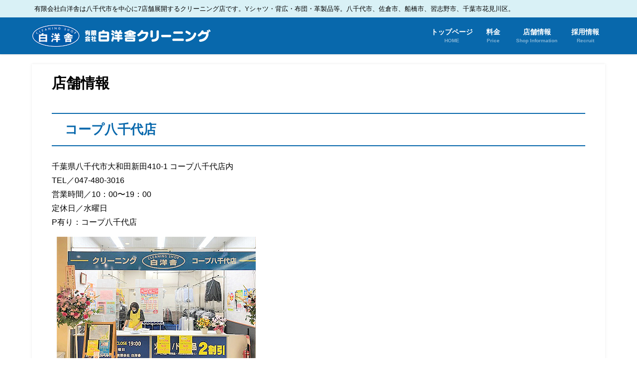

--- FILE ---
content_type: text/html; charset=UTF-8
request_url: https://hakuyosha-y.com/coopyachiyo/
body_size: 10229
content:
<!DOCTYPE html>
<html lang="ja">
<head>
<meta charset="utf-8">
<meta http-equiv="X-UA-Compatible" content="IE=edge">
<meta name="viewport" content="width=device-width, initial-scale=1" />
<title>店舗情報（コープ八千代店） | 有限会社白洋舎</title>
<meta name="description" content="店舗情報 コープ八千代店 千葉県八千代市大和田新田410-1 コープ八千代店内TEL／047-480-3016営業時間／10：00〜19：00定休日／水曜日P有り：コープ八千代店 お得情報 毎週火曜日">
<meta name="robots" content="archive, follow, index">
<!-- Diver OGP -->
<meta property="og:locale" content="ja_JP" />
<meta property="og:title" content="店舗情報（コープ八千代店）" />
<meta property="og:description" content="店舗情報 コープ八千代店 千葉県八千代市大和田新田410-1 コープ八千代店内TEL／047-480-3016営業時間／10：00〜19：00定休日／水曜日P有り：コープ八千代店 お得情報 毎週火曜日" />
<meta property="og:type" content="article" />
<meta property="og:url" content="https://hakuyosha-y.com/coopyachiyo/" />
<meta property="og:image" content="https://hakuyosha-y.com/wp-content/uploads/2020/07/h_coopyachiyo.jpg" />
<meta property="og:site_name" content="有限会社白洋舎" />
<meta name="twitter:card" content="summary_large_image" />
<meta name="twitter:title" content="店舗情報（コープ八千代店）" />
<meta name="twitter:url" content="https://hakuyosha-y.com/coopyachiyo/" />
<meta name="twitter:description" content="店舗情報 コープ八千代店 千葉県八千代市大和田新田410-1 コープ八千代店内TEL／047-480-3016営業時間／10：00〜19：00定休日／水曜日P有り：コープ八千代店 お得情報 毎週火曜日" />
<meta name="twitter:image" content="https://hakuyosha-y.com/wp-content/uploads/2020/07/h_coopyachiyo.jpg" />
<!-- / Diver OGP -->
<link rel="canonical" href="https://hakuyosha-y.com/coopyachiyo/">
<link rel="shortcut icon" href="">
<!--[if IE]>
		<link rel="shortcut icon" href="">
<![endif]-->
<link rel="apple-touch-icon" href="" />
<link rel='dns-prefetch' href='//cdnjs.cloudflare.com' />
<link rel='dns-prefetch' href='//s.w.org' />
<link rel="alternate" type="application/rss+xml" title="有限会社白洋舎 &raquo; フィード" href="https://hakuyosha-y.com/feed/" />
<link rel="alternate" type="application/rss+xml" title="有限会社白洋舎 &raquo; コメントフィード" href="https://hakuyosha-y.com/comments/feed/" />
<link rel='stylesheet'   href='https://hakuyosha-y.com/wp-includes/css/dist/block-library/style.min.css?ver=4.6.6'  media='all'>
<link rel='stylesheet'   href='https://hakuyosha-y.com/wp-content/plugins/widget-options/assets/css/widget-options.css?ver=4.6.6'  media='all'>
<link rel='stylesheet'   href='https://hakuyosha-y.com/wp-content/themes/diver/style.min.css?ver=4.6.6'  media='all'>
<link rel='stylesheet'   href='https://hakuyosha-y.com/wp-content/themes/diver_child/style.css?ver=4.6.6'  media='all'>
<link rel='stylesheet'   href='https://hakuyosha-y.com/wp-content/themes/diver/lib/functions/editor/gutenberg/blocks.min.css?ver=4.6.6'  media='all'>
<link rel='stylesheet'   href='https://cdnjs.cloudflare.com/ajax/libs/Swiper/4.5.0/css/swiper.min.css'  media='all'>
<link rel='stylesheet'   href='https://hakuyosha-y.com/wp-content/plugins/simple-lightbox/client/css/app.css?ver=4.6.6'  media='all'>
<script>if (document.location.protocol != "https:") {document.location = document.URL.replace(/^http:/i, "https:");}</script><script src='https://hakuyosha-y.com/wp-includes/js/jquery/jquery.js?ver=4.6.6'></script>
<script src='https://hakuyosha-y.com/wp-includes/js/jquery/jquery-migrate.min.js?ver=4.6.6'></script>
<link rel="EditURI" type="application/rsd+xml" title="RSD" href="https://hakuyosha-y.com/xmlrpc.php?rsd" />
<link rel="wlwmanifest" type="application/wlwmanifest+xml" href="https://hakuyosha-y.com/wp-includes/wlwmanifest.xml" /> 
<meta name="generator" content="WordPress 5.2.23" />
<link rel='shortlink' href='https://hakuyosha-y.com/?p=1304' />
<style>body{background-image:url()}</style><style>#onlynav ul ul,#nav_fixed #nav ul ul,.header-logo #nav ul ul{visibility:hidden;opacity:0;transition:.2s ease-in-out;transform:translateY(10px)}#onlynav ul ul ul,#nav_fixed #nav ul ul ul,.header-logo #nav ul ul ul{transform:translateX(-20px) translateY(0)}#onlynav ul li:hover>ul,#nav_fixed #nav ul li:hover>ul,.header-logo #nav ul li:hover>ul{visibility:visible;opacity:1;transform:translateY(0)}#onlynav ul ul li:hover>ul,#nav_fixed #nav ul ul li:hover>ul,.header-logo #nav ul ul li:hover>ul{transform:translateX(0) translateY(0)}</style>        <style>
	        .catpage_content_wrap .catpage_inner_content{
	        	width: 100%;
	        	float: none;
	        }
        </style>
    <style>body{background-color:#fff;color:#333}a{color:#335}a:hover{color:#6495ED}.content{color:#000}.content a{color:#6f97bc}.content a:hover{color:#6495ED}.header-wrap,#header ul.sub-menu,#header ul.children,#scrollnav,.description_sp{background:#0868ac;color:#fff}.header-wrap a,#scrollnav a,div.logo_title{color:#fff}.header-wrap a:hover,div.logo_title:hover{color:#335}.drawer-nav-btn span{background-color:#fff}.drawer-nav-btn:before,.drawer-nav-btn:after{border-color:#fff}#scrollnav ul li a{background:rgba(255,255,255,.8);color:#505050}.header_small_menu{background:#d9f1f6;color:#000}.header_small_menu a{color:#fff}.header_small_menu a:hover{color:#6495ED}#nav_fixed.fixed,#nav_fixed #nav ul ul{background:rgba(8,104,172,.8);color:#333}#nav_fixed.fixed a,#nav_fixed .logo_title{color:#fff}#nav_fixed.fixed a:hover{color:#335}#nav_fixed .drawer-nav-btn:before,#nav_fixed .drawer-nav-btn:after{border-color:#fff}#nav_fixed .drawer-nav-btn span{background-color:#fff}#onlynav{background:rgba(8,104,172,.8);color:#fff}#onlynav ul li a{color:#fff}#onlynav ul ul.sub-menu{background:rgba(8,104,172,.8)}#onlynav div>ul>li>a:before{border-color:#fff}#onlynav ul>li:hover>a:hover,#onlynav ul>li:hover>a,#onlynav ul>li:hover li:hover>a,#onlynav ul li:hover ul li ul li:hover>a{background:#5d8ac1;color:#fff}#onlynav ul li ul li ul:before{border-left-color:#fff}#onlynav ul li:last-child ul li ul:before{border-right-color:#fff}#bigfooter{background:#d9f1f6;color:#333}#bigfooter a{color:#335}#bigfooter a:hover{color:#6495ED}#footer{background:#0868ac;color:#fff}#footer a{color:#335}#footer a:hover{color:#6495ED}#sidebar .widget{background:#fff;color:#333}#sidebar .widget a:hover{color:#6495ED}.post-box-contents,#main-wrap #pickup_posts_container img,.hentry,#single-main .post-sub,.navigation,.single_thumbnail,.in_loop,#breadcrumb,.pickup-cat-list,.maintop-widget,.mainbottom-widget,#share_plz,.sticky-post-box,.catpage_content_wrap,.cat-post-main{background:#fff}.post-box{border-color:#eee}.drawer_content_title,.searchbox_content_title{background:#007fc8;color:#fff}#footer_sticky_menu{background:rgba(255,255,255,.8)}.footermenu_col{background:rgba(255,255,255,.8);color:#333}a.page-numbers{background:#93aac4;color:#fff}.pagination .current{background:#007fc8;color:#fff}</style><style>.grid_post_thumbnail{height:170px}.post_thumbnail{height:180px}@media screen and (min-width:1201px){#main-wrap,.header-wrap .header-logo,.header_small_content,.bigfooter_wrap,.footer_content,.container_top_widget,.container_bottom_widget{width:90}}@media screen and (max-width:1200px){#main-wrap,.header-wrap .header-logo,.header_small_content,.bigfooter_wrap,.footer_content,.container_top_widget,.container_bottom_widget{width:96}}@media screen and (max-width:768px){#main-wrap,.header-wrap .header-logo,.header_small_content,.bigfooter_wrap,.footer_content,.container_top_widget,.container_bottom_widget{width:100%}}@media screen and (min-width:960px){#sidebar{width:310px}}@media screen and (max-width:767px){.grid_post_thumbnail{height:160px}.post_thumbnail{height:130px}}@media screen and (max-width:599px){.grid_post_thumbnail{height:100px}.post_thumbnail{height:70px}}</style><style>@media screen and (min-width:1201px){#main-wrap{width:90}}@media screen and (max-width:1200px){#main-wrap{width:96}}</style>		<style type="text/css">.recentcomments a{display:inline !important;padding:0 !important;margin:0 !important;}</style>
		

<script src="https://apis.google.com/js/platform.js" async defer></script>
<script async src="//pagead2.googlesyndication.com/pagead/js/adsbygoogle.js"></script>
<script src="https://b.st-hatena.com/js/bookmark_button.js" charset="utf-8" async="async"></script>
<script>
window.___gcfg = {lang: 'ja'};
(function() {
var po = document.createElement('script'); po.type = 'text/javascript'; po.async = true;
po.src = 'https://apis.google.com/js/plusone.js';
var s = document.getElementsByTagName('script')[0]; s.parentNode.insertBefore(po, s);
})();
</script>

		<script>
		(function(i,s,o,g,r,a,m){i['GoogleAnalyticsObject']=r;i[r]=i[r]||function(){(i[r].q=i[r].q||[]).push(arguments)},i[r].l=1*new Date();a=s.createElement(o),m=s.getElementsByTagName(o)[0];a.async=1;a.src=g;m.parentNode.insertBefore(a,m)})(window,document,'script','//www.google-analytics.com/analytics.js','ga');ga('create',"UA-11786103-22",'auto');ga('send','pageview');</script>
	
<PageMap>
 <DataObject type="thumbnail">
 <Attribute name="src" value="https://hakuyosha-y.com/wp-content/uploads/2018/12/eyecatch.jpg"/>
 <Attribute name="width" value="100"/>
 <Attribute name="height" value="130"/>
 </DataObject>
 </PageMap>
</head>
<body data-rsssl=1 itemscope="itemscope" itemtype="http://schema.org/WebPage" style="background-image:url('')">

<div id="fb-root"></div>
<script>(function(d, s, id) {
  var js, fjs = d.getElementsByTagName(s)[0];
  if (d.getElementById(id)) return;
  js = d.createElement(s); js.id = id;
  js.src = "https://connect.facebook.net/ja_JP/sdk.js#xfbml=1&version=v2.12&appId=";
  fjs.parentNode.insertBefore(js, fjs);
}(document, 'script', 'facebook-jssdk'));</script>

<div id="container">
<!-- header -->
	<!-- lpページでは表示しない -->
	<div id="header" class="clearfix">
					<header class="header-wrap" role="banner" itemscope="itemscope" itemtype="http://schema.org/WPHeader">
			<div class="header_small_menu clearfix">
		<div class="header_small_content">
			<div id="description">有限会社白洋舎は八千代市を中心に7店舗展開するクリーニング店です。Yシャツ・背広・布団・革製品等。八千代市、佐倉市、船橋市、習志野市、千葉市花見川区。</div>
			<nav class="header_small_menu_right" role="navigation" itemscope="itemscope" itemtype="http://scheme.org/SiteNavigationElement">
							</nav>
		</div>
	</div>

			<div class="header-logo clearfix">
				<!-- 	<button type="button" class="drawer-toggle drawer-hamburger">
	  <span class="sr-only">toggle navigation</span>
	  <span class="drawer-hamburger-icon"></span>
	</button> -->

	<div class="drawer-nav-btn-wrap"><span class="drawer-nav-btn"><span></span></span></div>



				<!-- /Navigation -->
				<div id="logo">
										<a href="https://hakuyosha-y.com/">
													<img src="https://hakuyosha-y.com/wp-content/uploads/2018/11/shoplogo.png" alt="有限会社白洋舎">
											</a>
				</div>
									<nav id="nav" role="navigation" itemscope="itemscope" itemtype="http://scheme.org/SiteNavigationElement">
						<div class="menu-%e3%83%98%e3%83%83%e3%83%80%e3%83%bc%e3%83%a1%e3%83%8b%e3%83%a5%e3%83%bc-container"><ul id="mainnavul" class="menu"><li id="menu-item-27" class="menu-item menu-item-type-custom menu-item-object-custom menu-item-home menu-item-27"><a href="https://hakuyosha-y.com"><div class="menu_title">トップページ</div><div class="menu_desc">HOME</div></a></li>
<li id="menu-item-32" class="menu-item menu-item-type-custom menu-item-object-custom menu-item-home menu-item-32"><a href="https://hakuyosha-y.com/#price"><div class="menu_title">料金</div><div class="menu_desc">Price</div></a></li>
<li id="menu-item-33" class="menu-item menu-item-type-custom menu-item-object-custom menu-item-home menu-item-33"><a href="https://hakuyosha-y.com/#shop_info"><div class="menu_title">店舗情報</div><div class="menu_desc">Shop Information</div></a></li>
<li id="menu-item-31" class="menu-item menu-item-type-post_type menu-item-object-page menu-item-31"><a href="https://hakuyosha-y.com/recruit/"><div class="menu_title">採用情報</div><div class="menu_desc">Recruit</div></a></li>
</ul></div>					</nav>
							</div>
		</header>
		<nav id="scrollnav" class="inline-nospace" role="navigation" itemscope="itemscope" itemtype="http://scheme.org/SiteNavigationElement">
					</nav>
		
		<div id="nav_fixed">
		<div class="header-logo clearfix">
			<!-- Navigation -->
			<!-- 	<button type="button" class="drawer-toggle drawer-hamburger">
	  <span class="sr-only">toggle navigation</span>
	  <span class="drawer-hamburger-icon"></span>
	</button> -->

	<div class="drawer-nav-btn-wrap"><span class="drawer-nav-btn"><span></span></span></div>



			<!-- /Navigation -->
			<div class="logo clearfix">
				<a href="https://hakuyosha-y.com/">
											<img src="https://hakuyosha-y.com/wp-content/uploads/2018/11/shoplogo.png" alt="有限会社白洋舎">
									</a>
			</div>
					<nav id="nav" role="navigation" itemscope="itemscope" itemtype="http://scheme.org/SiteNavigationElement">
				<div class="menu-%e3%83%98%e3%83%83%e3%83%80%e3%83%bc%e3%83%a1%e3%83%8b%e3%83%a5%e3%83%bc-container"><ul id="fixnavul" class="menu"><li class="menu-item menu-item-type-custom menu-item-object-custom menu-item-home menu-item-27"><a href="https://hakuyosha-y.com"><div class="menu_title">トップページ</div><div class="menu_desc">HOME</div></a></li>
<li class="menu-item menu-item-type-custom menu-item-object-custom menu-item-home menu-item-32"><a href="https://hakuyosha-y.com/#price"><div class="menu_title">料金</div><div class="menu_desc">Price</div></a></li>
<li class="menu-item menu-item-type-custom menu-item-object-custom menu-item-home menu-item-33"><a href="https://hakuyosha-y.com/#shop_info"><div class="menu_title">店舗情報</div><div class="menu_desc">Shop Information</div></a></li>
<li class="menu-item menu-item-type-post_type menu-item-object-page menu-item-31"><a href="https://hakuyosha-y.com/recruit/"><div class="menu_title">採用情報</div><div class="menu_desc">Recruit</div></a></li>
</ul></div>			</nav>
				</div>
	</div>
							</div>
	<div class="d_sp">
		</div>
	
	<div id="main-wrap">
	<!-- main -->

		
	<main id="page-main"  style="float:none" role="main">

					 
		
		
					
			
			<article id="post-1304" class="post-1304 page type-page status-publish hentry" role="article">

				
				<section class="single-post-main">
					<div class="content">
												<h1>店舗情報</h1>
<h2>コープ八千代店</h2>
<p><span>千葉県八千代市大和田新田410-1 コープ八千代店内</span><br />TEL／<span>047-480-3016</span><br />営業時間／10：00〜19：00<br />定休日／水曜日<br />P有り：<span>コープ八千代店</span></p>
<div class="shop_info"><img src="https://hakuyosha-y.com/wp-content/uploads/2020/07/h_coopyachiyo.jpg" alt="有限会社白洋舎コープ八千代店" width="400" height="285" class="alignnone wp-image-1382 size-full" srcset="https://hakuyosha-y.com/wp-content/uploads/2020/07/h_coopyachiyo.jpg 400w, https://hakuyosha-y.com/wp-content/uploads/2020/07/h_coopyachiyo-300x214.jpg 300w" sizes="(max-width: 400px) 100vw, 400px" /></div>
<div class="shop_info"><iframe width="500" height="285" style="border: 0;" src="https://www.google.com/maps/embed?pb=!1m18!1m12!1m3!1d3239.0751882645145!2d140.0877332159235!3d35.72436933521078!2m3!1f0!2f0!3f0!3m2!1i1024!2i768!4f13.1!3m3!1m2!1s0x602280b817d1dfa1%3A0x575cc1aeae44fb0f!2z44CSMjc2LTAwNDYg5Y2D6JGJ55yM5YWr5Y2D5Luj5biC5aSn5ZKM55Sw5paw55Sw77yU77yR77yQ4oiS77yR!5e0!3m2!1sja!2sjp!4v1593082597564!5m2!1sja!2sjp" frameborder="0" allowfullscreen="allowfullscreen" aria-hidden="false" tabindex="0"></iframe></div>
<h3>お得情報</h3>
<p><span style="font-size: 18pt; color: #ff0000;"><strong>毎週火曜日 ドライ品2割引！</strong></span><br /><span style="font-size: 10pt;">※サービス品・特殊品・外注加工品等を除く</span></p>
<h4>Yシャツキャンペーン</h4>
<p><span>ハーフ＆ハーフ仕上げ</span></p>
<p><span>通常130円（税込）</span></p>
<p><span style="font-size: 18pt; color: #ff0000;">今なら<strong>120円（税込）</strong></span></p>
<h4>背広上下セット割引</h4>
<p><a href="https://hakuyosha-y.com/wp-content/uploads/2023/10/suitset_cope_20231006.jpg" data-slb-active="1" data-slb-asset="955778414" data-slb-internal="0" data-slb-group="1304"><img data-src="https://hakuyosha-y.com/wp-content/uploads/2023/10/suitset_cope_20231006-212x300.jpg" alt="" class="alignnone wp-image-2490 size-medium lazyload" width="212" height="300" data-srcset="https://hakuyosha-y.com/wp-content/uploads/2023/10/suitset_cope_20231006-212x300.jpg 212w, https://hakuyosha-y.com/wp-content/uploads/2023/10/suitset_cope_20231006-768x1086.jpg 768w, https://hakuyosha-y.com/wp-content/uploads/2023/10/suitset_cope_20231006-724x1024.jpg 724w, https://hakuyosha-y.com/wp-content/uploads/2023/10/suitset_cope_20231006.jpg 1000w" data-sizes="(max-width: 212px) 100vw, 212px" /></a></p>
<p>画像クリックで拡大</p>


<h2>お支払いについて</h2>



<div class="wp-block-columns has-2-columns">
<div class="wp-block-column">
<div class="wp-block-image"><figure class="aligncenter"><img data-src="https://hakuyosha-y.com/wp-content/uploads/2019/09/paypay_mark.jpg" alt="" class="wp-image-794 lazyload"/></figure></div>
</div>



<div class="wp-block-column">
<p class="has-medium-font-size"><strong>PayPayでお支払いができます。</strong></p>



<p>スマホひとつでかんたんにお支払いいただけます。</p>
</div>
</div>
					</div>
				</section>
												</article>
				<!-- /CTA -->
				
		</main>
	<!-- /main -->
</div>
				</div>
		<!-- /container -->
		
			<!-- Big footer -->
				<div id="bigfooter">
		<div class="bigfooter_wrap clearfix">
			<div class="bigfooter_colomn col3">
				<div id="media_image-3" class="extendedwopts-md-center widget bigfooter_col widget_media_image"><a href="https://hakuyosha-y.com"><img width="421" height="179" src="https://hakuyosha-y.com/wp-content/uploads/2018/11/footer_logo.png" class="image wp-image-245  attachment-full size-full" alt="有限会社白洋舎" style="max-width: 100%; height: auto;" srcset="https://hakuyosha-y.com/wp-content/uploads/2018/11/footer_logo.png 421w, https://hakuyosha-y.com/wp-content/uploads/2018/11/footer_logo-300x128.png 300w" sizes="(max-width: 421px) 100vw, 421px" /></a></div>			</div>
			<div class="bigfooter_colomn col3">
				<div id="nav_menu-4" class="extendedwopts-hide extendedwopts-mobile widget bigfooter_col widget_nav_menu"><div class="menu-%e3%83%95%e3%83%83%e3%82%bf%e3%83%bc%e5%ba%97%e8%88%971-container"><ul id="menu-%e3%83%95%e3%83%83%e3%82%bf%e3%83%bc%e5%ba%97%e8%88%971" class="menu"><li id="menu-item-1551" class="menu-item menu-item-type-post_type menu-item-object-page current-menu-item page_item page-item-1304 current_page_item menu-item-1551"><a href="https://hakuyosha-y.com/coopyachiyo/" aria-current="page">コープ八千代店</a></li>
<li id="menu-item-1552" class="menu-item menu-item-type-post_type menu-item-object-page menu-item-1552"><a href="https://hakuyosha-y.com/honten/">本店</a></li>
<li id="menu-item-1554" class="menu-item menu-item-type-post_type menu-item-object-page menu-item-1554"><a href="https://hakuyosha-y.com/katsutadai/">勝田台店</a></li>
<li id="menu-item-1553" class="menu-item menu-item-type-post_type menu-item-object-page menu-item-1553"><a href="https://hakuyosha-y.com/shizuten/">志津店</a></li>
</ul></div></div><div id="nav_menu-6" class="extendedwopts-hide extendedwopts-desktop extendedwopts-tablet extendedwopts-md-center widget bigfooter_col widget_nav_menu"><div class="menu-%e3%83%95%e3%83%83%e3%82%bf%e3%83%bc%e5%ba%97%e8%88%971-container"><ul id="menu-%e3%83%95%e3%83%83%e3%82%bf%e3%83%bc%e5%ba%97%e8%88%971-1" class="menu"><li class="menu-item menu-item-type-post_type menu-item-object-page current-menu-item page_item page-item-1304 current_page_item menu-item-1551"><a href="https://hakuyosha-y.com/coopyachiyo/" aria-current="page">コープ八千代店</a></li>
<li class="menu-item menu-item-type-post_type menu-item-object-page menu-item-1552"><a href="https://hakuyosha-y.com/honten/">本店</a></li>
<li class="menu-item menu-item-type-post_type menu-item-object-page menu-item-1554"><a href="https://hakuyosha-y.com/katsutadai/">勝田台店</a></li>
<li class="menu-item menu-item-type-post_type menu-item-object-page menu-item-1553"><a href="https://hakuyosha-y.com/shizuten/">志津店</a></li>
</ul></div></div>			</div>
						<div class="bigfooter_colomn col3">
				<div id="nav_menu-5" class="extendedwopts-hide extendedwopts-mobile widget bigfooter_col widget_nav_menu"><div class="menu-%e3%83%95%e3%83%83%e3%82%bf%e3%83%bc%e5%ba%97%e8%88%972-container"><ul id="menu-%e3%83%95%e3%83%83%e3%82%bf%e3%83%bc%e5%ba%97%e8%88%972" class="menu"><li id="menu-item-1557" class="menu-item menu-item-type-post_type menu-item-object-page menu-item-1557"><a href="https://hakuyosha-y.com/yukari/">ユーカリが丘店</a></li>
<li id="menu-item-1560" class="menu-item menu-item-type-post_type menu-item-object-page menu-item-1560"><a href="https://hakuyosha-y.com/usui/">臼井店</a></li>
<li id="menu-item-1562" class="menu-item menu-item-type-post_type menu-item-object-page menu-item-1562"><a href="https://hakuyosha-y.com/mimomiten/">実籾店</a></li>
</ul></div></div><div id="nav_menu-7" class="extendedwopts-hide extendedwopts-desktop extendedwopts-tablet extendedwopts-md-center widget bigfooter_col widget_nav_menu"><div class="menu-%e3%83%95%e3%83%83%e3%82%bf%e3%83%bc%e5%ba%97%e8%88%972-container"><ul id="menu-%e3%83%95%e3%83%83%e3%82%bf%e3%83%bc%e5%ba%97%e8%88%972-1" class="menu"><li class="menu-item menu-item-type-post_type menu-item-object-page menu-item-1557"><a href="https://hakuyosha-y.com/yukari/">ユーカリが丘店</a></li>
<li class="menu-item menu-item-type-post_type menu-item-object-page menu-item-1560"><a href="https://hakuyosha-y.com/usui/">臼井店</a></li>
<li class="menu-item menu-item-type-post_type menu-item-object-page menu-item-1562"><a href="https://hakuyosha-y.com/mimomiten/">実籾店</a></li>
</ul></div></div>			</div>
		</div>
	</div>
			<!-- /Big footer -->

			<!-- footer -->
			<footer id="footer">
				<div class="footer_content clearfix">
					<nav class="footer_navi" role="navigation">
											</nav>
					<p id="copyright">有限会社白洋舎 All Rights Reserved.</p>
				</div>
			</footer>
			<!-- /footer -->
							<span id="page-top"><a href="#wrap"><i class="fa fa-chevron-up" aria-hidden="true"></i></a></span>
						<!-- フッターmenu -->
						<!-- フッターCTA -->
					
		<style>@media screen and (max-width:599px){.grid_post-box{width:50%!important}}</style><style>.appeal_box,#share_plz,.hentry,#single-main .post-sub,#breadcrumb,#sidebar .widget,.navigation,.wrap-post-title,.pickup-cat-wrap,.maintop-widget,.mainbottom-widget,.post-box-contents,#main-wrap .pickup_post_list,.sticky-post-box,.p-entry__tw-follow,.p-entry__push,.catpage_content_wrap,#cta{-webkit-box-shadow:0 0 5px #ddd;-moz-box-shadow:0 0 5px #ddd;box-shadow:0 0 5px #ddd;-webkit-box-shadow:0 0 0 5px rgba(150,150,150,.2);-moz-box-shadow:0 0 5px rgba(150,150,150,.2);box-shadow:0 0 5px rgba(150,150,150,.2)}</style><style>.newlabel{display:inline-block;position:absolute;margin:0;text-align:center;font-size:13px;color:#fff;font-size:13px;background:#f66;top:0}.newlabel span{color:#fff;background:#f66}.pickup-cat-img .newlabel::before{content:"";top:0;left:0;border-bottom:40px solid transparent;border-left:40px solid #f66;position:absolute}.pickup-cat-img .newlabel span{font-size:11px;display:block;top:6px;transform:rotate(-45deg);left:0;position:absolute;z-index:101;background:0 0}@media screen and (max-width:768px){.newlabel span{font-size:.6em}}</style><style>.post-box-contents .newlable{top:0}.post-box-contents .newlabel::before{content:"";top:0;left:0;border-bottom:4em solid transparent;border-left:4em solid #f66;position:absolute}.post-box-contents .newlabel span{white-space:nowrap;display:block;top:8px;transform:rotate(-45deg);left:2px;position:absolute;z-index:101;background:0 0}@media screen and (max-width:768px){.post-box-contents .newlabel::before{border-bottom:3em solid transparent;border-left:3em solid #f66}.post-box-contents .newlabel span{top:7px;left:1px}}</style><style>.grid_post-box:hover .grid_post_thumbnail img,.post-box:hover .post_thumbnail img{-webkit-transform:scale(1.2);transform:scale(1.2)}</style><style>.post_thumbnail,.grid_post_thumbnail,.pickup-cat-img,.bxslider_main img,.author-post-thumb,.post_list_wrap img,.recommend-thumb,.sticky-post-box .post_thumbnail,.diver_widget_post_list .post_list .post_list_thumb,.post_list_wrap figure{display:none!important}.sticky-post-box .post-meta-all{padding:10px 20px}.diver_widget_post_list .post_list .meta{margin:0!important;padding:0!important}#sidebar .diver_widget_post_list .post_list.grid{height:100px}#sidebar .diver_widget_post_list .post_list.grid.first:first-child{height:80px}.bxslider_main .meta{height:78px}.single-recommend{height:70px}</style><style>#page-top a{background:#0868ac;color:#fff}</style><style>.wpp-list li:nth-child(1):after,.diver_popular_posts li:nth-child(1):after{background:rgb(255,230,88)}.wpp-list li:nth-child(2):after,.diver_popular_posts li:nth-child(2):after{background:#ccc}.wpp-list li:nth-child(3):after,.diver_popular_posts li:nth-child(3):after{background:rgba(255,121,37,.8)}.wpp-list li:after{content:counter(wpp-ranking,decimal);counter-increment:wpp-ranking}.diver_popular_posts li:after{content:counter(dpp-ranking,decimal);counter-increment:dpp-ranking}.wpp-list li:after,.diver_popular_posts li:after{line-height:1;position:absolute;padding:3px 6px;left:4px;top:4px;background:#313131;color:#fff;font-size:1em;border-radius:50%;font-weight:bold;z-index:}</style><style>h2{color:#0868ac}h3{color:#fff;border:0}h4{color:#0868ac}h5{color:#666}</style><style>.content h2{border-top:2px solid #0868ac;border-bottom:2px solid #0868ac;background:#fff;border-radius:0}</style><style>.content h3{background:#0868ac;border-radius:5px}</style><style>.content h4{border-bottom:2px solid #0868ac;background:#fff;border-radius:0}</style><style>.wrap-post-title,.wrap-post-title a{color:#fff}</style><style>.wrap-post-title,.widget .wrap-post-title{background:#0868ac}</style><style>.widgettitle{color:#fff}</style><style>.widgettitle{background:#004363}</style><style>.content{font-size:16px;line-height:1.8}.content p{padding:0 0 1em}.content ul,.content ol,.content table,.content dl{margin-bottom:1em}.single_thumbnail img{max-height:500px}@media screen and (max-width:768px){.content{font-size:14px}}</style><style>.diver_firstview_simple.stripe.length{background-image:linear-gradient(-90deg,transparent 25%,#fff 25%,#fff 50%,transparent 50%,transparent 75%,#fff 75%,#fff);background-size:80px 50px}.diver_firstview_simple.stripe.slant{background-image:linear-gradient(-45deg,transparent 25%,#fff 25%,#fff 50%,transparent 50%,transparent 75%,#fff 75%,#fff);background-size:50px 50px}.diver_firstview_simple.stripe.vertical{background-image:linear-gradient(0deg,transparent 25%,#fff 25%,#fff 50%,transparent 50%,transparent 75%,#fff 75%,#fff);background-size:50px 80px}.diver_firstview_simple.dot{background-image:radial-gradient(#fff 20%,transparent 0),radial-gradient(#fff 20%,transparent 0);background-position:0 0,10px 10px;background-size:20px 20px}.diver_firstview_simple.tile.length,.diver_firstview_simple.tile.vertical{background-image:linear-gradient(45deg,#fff 25%,transparent 25%,transparent 75%,#fff 75%,#fff),linear-gradient(45deg,#fff 25%,transparent 25%,transparent 75%,#fff 75%,#fff);background-position:5px 5px,40px 40px;background-size:70px 70px}.diver_firstview_simple.tile.slant{background-image:linear-gradient(45deg,#fff 25%,transparent 25%,transparent 75%,#fff 75%,#fff),linear-gradient(-45deg,#fff 25%,transparent 25%,transparent 75%,#fff 75%,#fff);background-size:50px 50px;background-position:25px}.diver_firstview_simple.grad.length{background:linear-gradient(#fff,#759ab2)}.diver_firstview_simple.grad.vertical{background:linear-gradient(-90deg,#fff,#759ab2)}.diver_firstview_simple.grad.slant{background:linear-gradient(-45deg,#fff,#759ab2)}/****************************************

          カエレバ・ヨメレバ

		*****************************************/.cstmreba{width:98%;height:auto;margin:36px 0}.booklink-box,.kaerebalink-box,.tomarebalink-box{width:100%;background-color:#fff;overflow:hidden;box-sizing:border-box;padding:12px 8px;margin:1em 0;-webkit-box-shadow:0 0 5px rgba(0,0,0,.1);-moz-box-shadow:0 0 5px rgba(0,0,0,.1);box-shadow:0 0 5px rgba(0,0,0,.1)}.booklink-image,.kaerebalink-image,.tomarebalink-image{width:150px;float:left;margin:0 14px 0 0;text-align:center}.booklink-image a,.kaerebalink-image a,.tomarebalink-image a{width:100%;display:block}.booklink-image a img,.kaerebalink-image a img,.tomarebalink-image a img{margin:0;padding:0;text-align:center}.booklink-info,.kaerebalink-info,.tomarebalink-info{overflow:hidden;line-height:170%;color:#333}.booklink-info a,.kaerebalink-info a,.tomarebalink-info a{text-decoration:none}.booklink-name>a,.kaerebalink-name>a,.tomarebalink-name>a{border-bottom:1px dotted;color:#04c;font-size:16px}.booklink-name>a:hover,.kaerebalink-name>a:hover,.tomarebalink-name>a:hover{color:#722031}.booklink-powered-date,.kaerebalink-powered-date,.tomarebalink-powered-date{font-size:10px;line-height:150%}.booklink-powered-date a,.kaerebalink-powered-date a,.tomarebalink-powered-date a{border-bottom:1px dotted;color:#04c}.booklink-detail,.kaerebalink-detail,.tomarebalink-address{font-size:12px}.kaerebalink-link1 img,.booklink-link2 img,.tomarebalink-link1 img{display:none}.booklink-link2>div,.kaerebalink-link1>div,.tomarebalink-link1>div{float:left;width:32.33333%;margin:.5% 0;margin-right:1%}/***** ボタンデザインここから ******/.booklink-link2 a,.kaerebalink-link1 a,.tomarebalink-link1 a{width:100%;display:inline-block;text-align:center;font-size:.9em;line-height:2em;padding:3% 1%;margin:1px 0;border-radius:2px;color:#fff!important;box-shadow:0 2px 0 #ccc;background:#ccc;position:relative;transition:0s;font-weight:bold}.booklink-link2 a:hover,.kaerebalink-link1 a:hover,.tomarebalink-link1 a:hover{top:2px;box-shadow:none}.tomarebalink-link1 .shoplinkrakuten a{background:#76ae25}.tomarebalink-link1 .shoplinkjalan a{background:#ff7a15}.tomarebalink-link1 .shoplinkjtb a{background:#c81528}.tomarebalink-link1 .shoplinkknt a{background:#0b499d}.tomarebalink-link1 .shoplinkikyu a{background:#bf9500}.tomarebalink-link1 .shoplinkrurubu a{background:#006}.tomarebalink-link1 .shoplinkyahoo a{background:#f03}.kaerebalink-link1 .shoplinkyahoo a{background:#f03}.kaerebalink-link1 .shoplinkbellemaison a{background:#84be24}.kaerebalink-link1 .shoplinkcecile a{background:#8d124b}.kaerebalink-link1 .shoplinkkakakucom a{background:#314995}.booklink-link2 .shoplinkkindle a{background:#007dcd}.booklink-link2 .shoplinkrakukobo a{background:#d50000}.booklink-link2 .shoplinkbk1 a{background:#0085cd}.booklink-link2 .shoplinkehon a{background:#2a2c6d}.booklink-link2 .shoplinkkino a{background:#003e92}.booklink-link2 .shoplinktoshokan a{background:#333}.kaerebalink-link1 .shoplinkamazon a,.booklink-link2 .shoplinkamazon a{background:#FF9901}.kaerebalink-link1 .shoplinkrakuten a,.booklink-link2 .shoplinkrakuten a{background:#c20004}.kaerebalink-link1 .shoplinkseven a,.booklink-link2 .shoplinkseven a{background:#225496}/***** ボタンデザインここまで ******/.booklink-footer{clear:both}/***  解像度480px以下のスタイル ***/@media screen and (max-width:480px){.booklink-image,.kaerebalink-image,.tomarebalink-image{width:100%;float:none!important}.booklink-link2>div,.kaerebalink-link1>div,.tomarebalink-link1>div{width:49%;margin:.5%}.booklink-info,.kaerebalink-info,.tomarebalink-info{text-align:center;padding-bottom:1px}}/**** kaereba ****/</style><style>.nav_in_btn li.nav_in_btn_list_1 a{background:#0868ac;color:#fff}.nav_in_btn li.nav_in_btn_list_2 a{background:#0868ac;color:#fff}.nav_in_btn li.nav_in_btn_list_3 a{background:#0868ac;color:#fff}.nav_in_btn li.nav_in_btn_list_4 a{background:#0868ac;color:#fff}.nav_in_btn ul li{border-left:solid 1px #d4d4d4}.nav_in_btn ul li:last-child{border-right:solid 1px #d4d4d4}.d_sp .nav_in_btn ul li{width:100%}</style><link rel='stylesheet'   href='https://maxcdn.bootstrapcdn.com/font-awesome/4.7.0/css/font-awesome.min.css'  media='all'>
<link rel='stylesheet'   href='https://cdnjs.cloudflare.com/ajax/libs/lity/2.3.1/lity.min.css'  media='all'>
<link rel='stylesheet'   href='https://hakuyosha-y.com/wp-content/themes/diver/lib/assets/prism/prism.css?ver=4.6.6'  media='all'>
<script defer src='https://hakuyosha-y.com/wp-content/themes/diver/lib/assets/sticky/jquery.fit-sidebar.min.js?ver=4.6.6'></script>
<script defer src='https://hakuyosha-y.com/wp-content/themes/diver/lib/assets/diver.min.js?ver=4.6.6'></script>
<script src='//cdnjs.cloudflare.com/ajax/libs/lazysizes/4.1.5/plugins/unveilhooks/ls.unveilhooks.min.js?ver=5.2.23'></script>
<script src='//cdnjs.cloudflare.com/ajax/libs/lazysizes/4.1.5/lazysizes.min.js?ver=5.2.23'></script>
<script src='https://cdnjs.cloudflare.com/ajax/libs/Swiper/4.5.0/js/swiper.min.js?ver=5.2.23'></script>
<script defer src='https://cdnjs.cloudflare.com/ajax/libs/gsap/2.1.2/TweenMax.min.js?ver=5.2.23'></script>
<script defer src='https://cdnjs.cloudflare.com/ajax/libs/lity/2.3.1/lity.min.js?ver=5.2.23'></script>
<script defer src='https://hakuyosha-y.com/wp-content/themes/diver/lib/assets/tabbar/tabbar-min.js?ver=4.6.6'></script>
<script defer src='https://hakuyosha-y.com/wp-content/themes/diver/lib/assets/prism/prism.js?ver=4.6.6'></script>
<script src='https://hakuyosha-y.com/wp-content/plugins/simple-lightbox/client/js/prod/lib.core.js?ver=4.6.6'></script>
<script src='https://hakuyosha-y.com/wp-content/plugins/simple-lightbox/client/js/prod/lib.view.js?ver=4.6.6'></script>
<script src='https://hakuyosha-y.com/wp-content/plugins/simple-lightbox/themes/baseline/js/prod/client.js?ver=4.6.6'></script>
<script src='https://hakuyosha-y.com/wp-content/plugins/simple-lightbox/themes/default/js/prod/client.js?ver=4.6.6'></script>
<script src='https://hakuyosha-y.com/wp-content/plugins/simple-lightbox/template-tags/item/js/prod/tag.item.js?ver=4.6.6'></script>
<script src='https://hakuyosha-y.com/wp-content/plugins/simple-lightbox/template-tags/ui/js/prod/tag.ui.js?ver=4.6.6'></script>
<script src='https://hakuyosha-y.com/wp-content/plugins/simple-lightbox/content-handlers/image/js/prod/handler.image.js?ver=4.6.6'></script>
<script type="text/javascript" id="slb_footer">/* <![CDATA[ */if ( !!window.jQuery ) {(function($){$(document).ready(function(){if ( !!window.SLB && SLB.has_child('View.init') ) { SLB.View.init({"ui_autofit":true,"ui_animate":true,"slideshow_autostart":false,"slideshow_duration":"6","group_loop":true,"ui_overlay_opacity":"0.8","ui_title_default":false,"theme_default":"slb_default","ui_labels":{"loading":"Loading","close":"Close","nav_next":"Next","nav_prev":"Previous","slideshow_start":"Start slideshow","slideshow_stop":"Stop slideshow","group_status":"Item %current% of %total%"}}); }
if ( !!window.SLB && SLB.has_child('View.assets') ) { {$.extend(SLB.View.assets, {"955778414":{"id":2490,"type":"image","source":"https:\/\/hakuyosha-y.com\/wp-content\/uploads\/2023\/10\/suitset_cope_20231006.jpg","internal":true,"sizes":{"thumbnail":{"file":"suitset_cope_20231006-150x150.jpg","width":150,"height":150,"mime-type":"image\/jpeg"},"medium":{"file":"suitset_cope_20231006-212x300.jpg","width":212,"height":300,"mime-type":"image\/jpeg"},"medium_large":{"file":"suitset_cope_20231006-768x1086.jpg","width":768,"height":1086,"mime-type":"image\/jpeg"},"large":{"file":"suitset_cope_20231006-724x1024.jpg","width":724,"height":1024,"mime-type":"image\/jpeg"},"original":{"file":"2023\/10\/suitset_cope_20231006.jpg","width":1000,"height":1414}},"image_meta":{"aperture":"0","credit":"","camera":"","caption":"","created_timestamp":"0","copyright":"","focal_length":"0","iso":"0","shutter_speed":"0","title":"","orientation":"0","keywords":[]},"description":"","title":"suitset_cope_20231006","caption":""}});} }
/* THM */
if ( !!window.SLB && SLB.has_child('View.extend_theme') ) { SLB.View.extend_theme('slb_baseline',{"name":"\u30d9\u30fc\u30b9\u30e9\u30a4\u30f3","parent":"","styles":[{"handle":"base","uri":"https:\/\/hakuyosha-y.com\/wp-content\/plugins\/simple-lightbox\/themes\/baseline\/css\/style.css","deps":[]}],"layout_raw":"<div class=\"slb_container\"><div class=\"slb_content\">{{item.content}}<div class=\"slb_nav\"><span class=\"slb_prev\">{{ui.nav_prev}}<\/span><span class=\"slb_next\">{{ui.nav_next}}<\/span><\/div><div class=\"slb_controls\"><span class=\"slb_close\">{{ui.close}}<\/span><span class=\"slb_slideshow\">{{ui.slideshow_control}}<\/span><\/div><div class=\"slb_loading\">{{ui.loading}}<\/div><\/div><div class=\"slb_details\"><div class=\"inner\"><div class=\"slb_data\"><div class=\"slb_data_content\"><span class=\"slb_data_title\">{{item.title}}<\/span><span class=\"slb_group_status\">{{ui.group_status}}<\/span><div class=\"slb_data_desc\">{{item.description}}<\/div><\/div><\/div><div class=\"slb_nav\"><span class=\"slb_prev\">{{ui.nav_prev}}<\/span><span class=\"slb_next\">{{ui.nav_next}}<\/span><\/div><\/div><\/div><\/div>"}); }if ( !!window.SLB && SLB.has_child('View.extend_theme') ) { SLB.View.extend_theme('slb_default',{"name":"\u30c7\u30d5\u30a9\u30eb\u30c8 (\u30e9\u30a4\u30c8)","parent":"slb_baseline","styles":[{"handle":"base","uri":"https:\/\/hakuyosha-y.com\/wp-content\/plugins\/simple-lightbox\/themes\/default\/css\/style.css","deps":[]}]}); }})})(jQuery);}/* ]]> */</script>
<script type="text/javascript" id="slb_context">/* <![CDATA[ */if ( !!window.jQuery ) {(function($){$(document).ready(function(){if ( !!window.SLB ) { {$.extend(SLB, {"context":["public","user_guest"]});} }})})(jQuery);}/* ]]> */</script>
		<script>!function(d,i){if(!d.getElementById(i)){var j=d.createElement("script");j.id=i;j.src="https://widgets.getpocket.com/v1/j/btn.js?v=1";var w=d.getElementById(i);d.body.appendChild(j);}}(document,"pocket-btn-js");</script>
		
		<div class="drawer-overlay"></div>
		<div class="drawer-nav"><div id="nav_menu-3" class="widget widget_nav_menu"><div class="drawer_content_title">メニュー</div><div class="menu-%e3%83%98%e3%83%83%e3%83%80%e3%83%bc%e3%83%a1%e3%83%8b%e3%83%a5%e3%83%bc-container"><ul id="menu-%e3%83%98%e3%83%83%e3%83%80%e3%83%bc%e3%83%a1%e3%83%8b%e3%83%a5%e3%83%bc-2" class="menu"><li class="menu-item menu-item-type-custom menu-item-object-custom menu-item-home menu-item-27"><a href="https://hakuyosha-y.com"><div class="menu_title">トップページ</div><div class="menu_desc">HOME</div></a></li>
<li class="menu-item menu-item-type-custom menu-item-object-custom menu-item-home menu-item-32"><a href="https://hakuyosha-y.com/#price"><div class="menu_title">料金</div><div class="menu_desc">Price</div></a></li>
<li class="menu-item menu-item-type-custom menu-item-object-custom menu-item-home menu-item-33"><a href="https://hakuyosha-y.com/#shop_info"><div class="menu_title">店舗情報</div><div class="menu_desc">Shop Information</div></a></li>
<li class="menu-item menu-item-type-post_type menu-item-object-page menu-item-31"><a href="https://hakuyosha-y.com/recruit/"><div class="menu_title">採用情報</div><div class="menu_desc">Recruit</div></a></li>
</ul></div></div></div>

				<div id="header_search" style="background:#fff" class="lity-hide">
					</div>
			</body>
</html><style>
</style>

--- FILE ---
content_type: text/css
request_url: https://hakuyosha-y.com/wp-content/themes/diver_child/style.css?ver=4.6.6
body_size: 1063
content:
@charset "utf-8";
/*
	Theme Name: diver_child
	Template: diver
	Description:  Diverの子テーマです。
	Theme URI: http://tan-taka.com/diver/
	Author: Takato Takagi
 */
/****************************************

          トップページ投稿縦幅調整

*****************************************/
.post-substr {
	height: 40px !important;
	}
/****************************************

          リスト表示

*****************************************/
.h_list {
	width: auto !important;
	display: inline-block !important;
}
.h_list span {
	margin: 0px 0px !important;
	padding: 0px 0px !important;
}
.h_list img {
	padding: 10px 10px !important;
}
.h_list ul {
	font-size: 0px !important;
	list-style-type: none !important;
	padding-top: 0px !important;
	padding-right: 0px !important;
	padding-bottom: 0px !important;
	padding-left: 0px !important;
}
.h_list li {
	margin-top: 10px !important;
	margin-right: 0px !important;
	margin-left: 0px !important;
	padding-top: 10px !important;
	padding-right: 30px !important;
	padding-bottom: 0px !important;
	padding-left: 30px !important;
}
.h_list ul li {
	display: inline-block !important;
}
/****************************************

          ギャラリー

*****************************************/
.gallery-caption{
	font-size: 90% !important;
	margin-bottom: 20px !important;
	color: #111 !important;
}
.gallery-item img{
	margin-left: 5px !important;
	margin-right: 5px !important;
}

/****************************************

          料金表

*****************************************/
.price_main {
	width: auto !important;
}
.price_main02 {
	width: auto !important;
	margin-top: 200px !important;
}
.price {
	width: auto !important;
	vertical-align: top !important;
	display: inline-block !important;
	margin-left: 10px !important;
	margin-right: 10px !important;
	margin-bottom: 10px !important;
}
.price02 {
	width: auto !important;
	margin-left: 10px !important;
	margin-right: 10px !important;
}
.price_img {
	width: auto !important;
	display: inline-block !important;
	margin-left: 10px !important;
	margin-right: 10px !important;
	margin-bottom: 10px !important;
}
.price02 li {
	margin-top: 0px !important;
	margin-right: 20px !important;
	padding: 0px !important;
	height: 180px !important;
}
.price02 ul li {
	list-style-type: none;
	display: inline-block !important;
}
.title_wth {
	width: 70% !important;
}
/****************************************

          店舗情報

*****************************************/
.shop {
	width: auto !important;
	display: inline-block !important;
	margin-left: 10px !important;
	margin-right: 10px !important;
	margin-bottom: 20px !important;
}
.shop img {
	margin: 0px 0px !important;
	padding: 0px 0px !important; 
}
.shop span {
	font-size: 1em !important;
	text-align: center !important;
	margin: 0px 0px !important;
	padding: 0px 0px !important; 
}
/****************************************

ビッグフッター 間隔調整

*****************************************/
#bigfooter li {
	padding-bottom: 0px !important;
	margin-top: 0px !important;
	margin-bottom: 0px !important;
}
.widget_nav_menu li a {
	padding-bottom: 0px !important;
	margin-top: 0px !important;
	margin-bottom: 0px !important;
}
/****************************************

          フッター

*****************************************/
.b_footer {
	width: 80% !important;
	margin-top: 10% !important;
	padding: 0px 0px !important; 
}
.b_footer li {
	width: auto !important;
	float: left !important;
	margin-left: 5px !important;
	margin-right: 5px !important;
	padding: 0px 0px !important;
	font-size: 1em !important;
}
.b_footer_right {
	width: auto !important;
	margin: 0px 0px !important;
	padding: 0px 0px !important; 
}
.b_footer_right img {
	margin-bottom: 10px !important;
	padding: 0px 0px !important; 
}
.b_footer_right span {
	font-size: 1em !important;
	text-align: center !important;
	margin: 0px 0px !important;
	padding: 0px 0px !important; 
}
/****************************************

          各店ページ

*****************************************/
.shop_info {
	width: auto !important;
	display: inline-block !important;
	margin-left: 10px !important;
	margin-right: 10px !important;
	margin-bottom: 20px !important;
}
.shop_info img {
	display: block !important;
	margin: 0px 0px !important;
	padding: 0px 0px !important; 
}
.shop_info iframe {
	display: block !important;
	margin: 0px 0px !important;
	padding: 0px 0px !important; 
}
/****************************************

      チラシ・ポスター等リスト表示

*****************************************/
.y_list {
	width: auto !important;
	display: inline-block !important;
	margin-left: 10px !important;
	margin-right: 10px !important;
	margin-bottom: 20px !important;
}
.y_list img {
	margin: 0px 0px !important;
	padding: 0px 0px !important; 
}
/****************************************

トップページ上部お知らせ

*****************************************/
.info {
	width: auto;
	border: thin solid #000000;
	margin-top: 20px;
	margin-bottom: 30px;
}
.info_title {
	width: auto;
	background-color: #E1E1E1;
	font-weight: bold;
	padding: 10px;
	font-size: 1.25em;
}
.info_txt {
	width: auto;
	padding: 20px;
	font-size: 1.125em;
	line-height: 1.25em;
}

--- FILE ---
content_type: text/plain
request_url: https://www.google-analytics.com/j/collect?v=1&_v=j102&a=653967066&t=pageview&_s=1&dl=https%3A%2F%2Fhakuyosha-y.com%2Fcoopyachiyo%2F&ul=en-us%40posix&dt=%E5%BA%97%E8%88%97%E6%83%85%E5%A0%B1%EF%BC%88%E3%82%B3%E3%83%BC%E3%83%97%E5%85%AB%E5%8D%83%E4%BB%A3%E5%BA%97%EF%BC%89%20%7C%20%E6%9C%89%E9%99%90%E4%BC%9A%E7%A4%BE%E7%99%BD%E6%B4%8B%E8%88%8E&sr=1280x720&vp=1280x720&_u=IEBAAEABAAAAACAAI~&jid=103248402&gjid=667786254&cid=1806812544.1769549807&tid=UA-11786103-22&_gid=537166952.1769549807&_r=1&_slc=1&z=1702476693
body_size: -450
content:
2,cG-MH1RPXLLSH